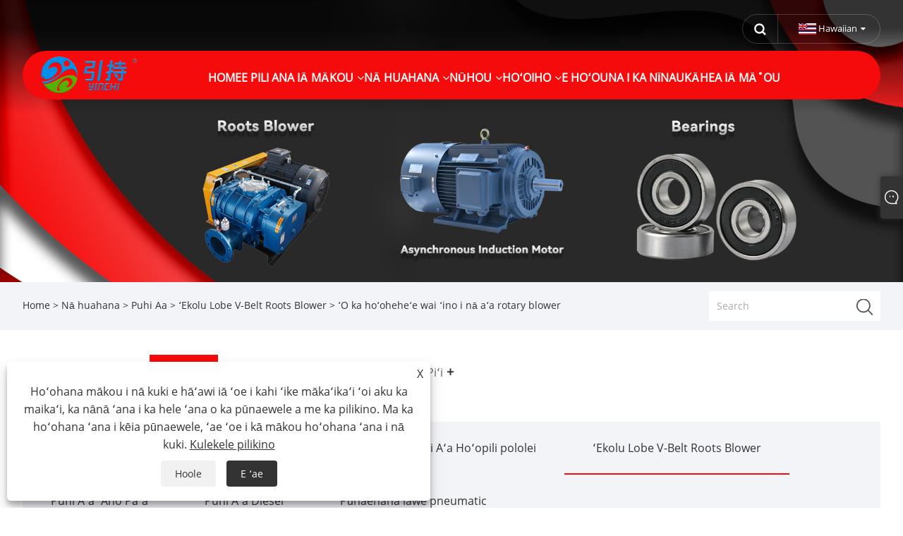

--- FILE ---
content_type: text/html; charset=utf-8
request_url: https://haw.sdycmachine.com/wastewater-aeration-rotary-roots-blower.html
body_size: 12346
content:

<!DOCTYPE html>
<html xmlns="https://www.w3.org/1999/xhtml" lang="haw" >
<head>
    <meta http-equiv="Content-Type" content="text/html; charset=utf-8">
    <meta name="viewport" content="width=device-width, initial-scale=1, minimum-scale=1, maximum-scale=1">
    
<title>Mea kūʻai aku, mea hana - Factory Direct Price - Wholesale - Kina - Yinchi</title>
<meta name="keywords" content="Wastewter aeration roots air blower Mea kūʻai, mea hana - Factory Direct Price - Wholesale - Kina - Yinchi" />
<meta name="description" content="Wastwater aeration roots blower , Kina, Mea Hana, Mea Hoʻolako, Hale Hana, Kumukūʻai, Māmā, Hoʻopilikino" />
<link rel="shortcut icon" href="/upload/7494/20240112091412329774.png" type="image/x-icon" />
<!-- Google tag (gtag.js) -->
<script async src="https://www.googletagmanager.com/gtag/js?id=G-BSN45R13BV"></script>
<script>
  window.dataLayer = window.dataLayer || [];
  function gtag(){dataLayer.push(arguments);}
  gtag('js', new Date());

  gtag('config', 'G-BSN45R13BV');
</script>
<link rel="dns-prefetch" href="https://style.trade-cloud.com.cn" />
<link rel="dns-prefetch" href="https://i.trade-cloud.com.cn" />
    <meta name="robots" content="index,follow">
    <meta name="distribution" content="Global" />
    <meta name="googlebot" content="all" />
    <meta property="og:type" content="product" />
    <meta property="og:site_name" content="ʻO Shandong Yinchi Nā Mea Hana Hoʻomalu Kaiapuni Co., Ltd.">
    <meta property="og:image" content="https://haw.sdycmachine.com/upload/7494/wastewater-aeration-rotary-roots-blower_990854.jpg" />
    <meta property="og:url" content="https://haw.sdycmachine.com/wastewater-aeration-rotary-roots-blower.html" />
    <meta property="og:title" content="ʻO ka hoʻoheheʻe wai ʻino i nā aʻa rotary blower" />
    <meta property="og:description" content="Wastwater aeration roots blower , Kina, Mea Hana, Mea Hoʻolako, Hale Hana, Kumukūʻai, Māmā, Hoʻopilikino" />
    
    <link href="https://haw.sdycmachine.com/wastewater-aeration-rotary-roots-blower.html" rel="canonical" />
    <link rel="alternate" hreflang="en"  href="https://www.sdycmachine.com/wastewater-aeration-rotary-roots-blower.html"/>
<link rel="alternate" hreflang="zh"  href="https://zh-cn.sdycmachine.com/wastewater-aeration-rotary-roots-blower.html"/>
<link rel="alternate" hreflang="eo"  href="https://eo.sdycmachine.com/wastewater-aeration-rotary-roots-blower.html"/>
<link rel="alternate" hreflang="af"  href="https://af.sdycmachine.com/wastewater-aeration-rotary-roots-blower.html"/>
<link rel="alternate" hreflang="ca"  href="https://ca.sdycmachine.com/wastewater-aeration-rotary-roots-blower.html"/>
<link rel="alternate" hreflang="he"  href="https://iw.sdycmachine.com/wastewater-aeration-rotary-roots-blower.html"/>
<link rel="alternate" hreflang="cy"  href="https://cy.sdycmachine.com/wastewater-aeration-rotary-roots-blower.html"/>
<link rel="alternate" hreflang="gl"  href="https://gl.sdycmachine.com/wastewater-aeration-rotary-roots-blower.html"/>
<link rel="alternate" hreflang="lv"  href="https://lv.sdycmachine.com/wastewater-aeration-rotary-roots-blower.html"/>
<link rel="alternate" hreflang="is"  href="https://is.sdycmachine.com/wastewater-aeration-rotary-roots-blower.html"/>
<link rel="alternate" hreflang="yi"  href="https://yi.sdycmachine.com/wastewater-aeration-rotary-roots-blower.html"/>
<link rel="alternate" hreflang="be"  href="https://be.sdycmachine.com/wastewater-aeration-rotary-roots-blower.html"/>
<link rel="alternate" hreflang="hr"  href="https://hr.sdycmachine.com/wastewater-aeration-rotary-roots-blower.html"/>
<link rel="alternate" hreflang="ht"  href="https://ht.sdycmachine.com/wastewater-aeration-rotary-roots-blower.html"/>
<link rel="alternate" hreflang="sq"  href="https://sq.sdycmachine.com/wastewater-aeration-rotary-roots-blower.html"/>
<link rel="alternate" hreflang="mt"  href="https://mt.sdycmachine.com/wastewater-aeration-rotary-roots-blower.html"/>
<link rel="alternate" hreflang="sw"  href="https://sw.sdycmachine.com/wastewater-aeration-rotary-roots-blower.html"/>
<link rel="alternate" hreflang="am"  href="https://am.sdycmachine.com/wastewater-aeration-rotary-roots-blower.html"/>
<link rel="alternate" hreflang="bs"  href="https://bs.sdycmachine.com/wastewater-aeration-rotary-roots-blower.html"/>
<link rel="alternate" hreflang="fy"  href="https://fy.sdycmachine.com/wastewater-aeration-rotary-roots-blower.html"/>
<link rel="alternate" hreflang="km"  href="https://km.sdycmachine.com/wastewater-aeration-rotary-roots-blower.html"/>
<link rel="alternate" hreflang="ka"  href="https://ka.sdycmachine.com/wastewater-aeration-rotary-roots-blower.html"/>
<link rel="alternate" hreflang="gu"  href="https://gu.sdycmachine.com/wastewater-aeration-rotary-roots-blower.html"/>
<link rel="alternate" hreflang="ha"  href="https://ha.sdycmachine.com/wastewater-aeration-rotary-roots-blower.html"/>
<link rel="alternate" hreflang="ky"  href="https://ky.sdycmachine.com/wastewater-aeration-rotary-roots-blower.html"/>
<link rel="alternate" hreflang="kn"  href="https://kn.sdycmachine.com/wastewater-aeration-rotary-roots-blower.html"/>
<link rel="alternate" hreflang="co"  href="https://co.sdycmachine.com/wastewater-aeration-rotary-roots-blower.html"/>
<link rel="alternate" hreflang="ku"  href="https://ku.sdycmachine.com/wastewater-aeration-rotary-roots-blower.html"/>
<link rel="alternate" hreflang="ml"  href="https://ml.sdycmachine.com/wastewater-aeration-rotary-roots-blower.html"/>
<link rel="alternate" hreflang="mi"  href="https://mi.sdycmachine.com/wastewater-aeration-rotary-roots-blower.html"/>
<link rel="alternate" hreflang="mn"  href="https://mn.sdycmachine.com/wastewater-aeration-rotary-roots-blower.html"/>
<link rel="alternate" hreflang="xh"  href="https://xh.sdycmachine.com/wastewater-aeration-rotary-roots-blower.html"/>
<link rel="alternate" hreflang="zu"  href="https://zu.sdycmachine.com/wastewater-aeration-rotary-roots-blower.html"/>
<link rel="alternate" hreflang="pa"  href="https://pa.sdycmachine.com/wastewater-aeration-rotary-roots-blower.html"/>
<link rel="alternate" hreflang="ps"  href="https://ps.sdycmachine.com/wastewater-aeration-rotary-roots-blower.html"/>
<link rel="alternate" hreflang="ny"  href="https://ny.sdycmachine.com/wastewater-aeration-rotary-roots-blower.html"/>
<link rel="alternate" hreflang="sm"  href="https://sm.sdycmachine.com/wastewater-aeration-rotary-roots-blower.html"/>
<link rel="alternate" hreflang="st"  href="https://st.sdycmachine.com/wastewater-aeration-rotary-roots-blower.html"/>
<link rel="alternate" hreflang="si"  href="https://si.sdycmachine.com/wastewater-aeration-rotary-roots-blower.html"/>
<link rel="alternate" hreflang="gd"  href="https://gd.sdycmachine.com/wastewater-aeration-rotary-roots-blower.html"/>
<link rel="alternate" hreflang="so"  href="https://so.sdycmachine.com/wastewater-aeration-rotary-roots-blower.html"/>
<link rel="alternate" hreflang="tg"  href="https://tg.sdycmachine.com/wastewater-aeration-rotary-roots-blower.html"/>
<link rel="alternate" hreflang="uz"  href="https://uz.sdycmachine.com/wastewater-aeration-rotary-roots-blower.html"/>
<link rel="alternate" hreflang="sd"  href="https://sd.sdycmachine.com/wastewater-aeration-rotary-roots-blower.html"/>
<link rel="alternate" hreflang="sn"  href="https://sn.sdycmachine.com/wastewater-aeration-rotary-roots-blower.html"/>
<link rel="alternate" hreflang="hy"  href="https://hy.sdycmachine.com/wastewater-aeration-rotary-roots-blower.html"/>
<link rel="alternate" hreflang="ig"  href="https://ig.sdycmachine.com/wastewater-aeration-rotary-roots-blower.html"/>
<link rel="alternate" hreflang="su"  href="https://su.sdycmachine.com/wastewater-aeration-rotary-roots-blower.html"/>
<link rel="alternate" hreflang="lb"  href="https://lb.sdycmachine.com/wastewater-aeration-rotary-roots-blower.html"/>
<link rel="alternate" hreflang="mg"  href="https://mg.sdycmachine.com/wastewater-aeration-rotary-roots-blower.html"/>
<link rel="alternate" hreflang="yo"  href="https://yo.sdycmachine.com/wastewater-aeration-rotary-roots-blower.html"/>
<link rel="alternate" hreflang="es"  href="https://es.sdycmachine.com/wastewater-aeration-rotary-roots-blower.html"/>
<link rel="alternate" hreflang="pt"  href="https://pt.sdycmachine.com/wastewater-aeration-rotary-roots-blower.html"/>
<link rel="alternate" hreflang="ru"  href="https://ru.sdycmachine.com/wastewater-aeration-rotary-roots-blower.html"/>
<link rel="alternate" hreflang="fr"  href="https://fr.sdycmachine.com/wastewater-aeration-rotary-roots-blower.html"/>
<link rel="alternate" hreflang="ja"  href="https://ja.sdycmachine.com/wastewater-aeration-rotary-roots-blower.html"/>
<link rel="alternate" hreflang="de"  href="https://de.sdycmachine.com/wastewater-aeration-rotary-roots-blower.html"/>
<link rel="alternate" hreflang="vi"  href="https://vi.sdycmachine.com/wastewater-aeration-rotary-roots-blower.html"/>
<link rel="alternate" hreflang="it"  href="https://it.sdycmachine.com/wastewater-aeration-rotary-roots-blower.html"/>
<link rel="alternate" hreflang="nl"  href="https://nl.sdycmachine.com/wastewater-aeration-rotary-roots-blower.html"/>
<link rel="alternate" hreflang="th"  href="https://th.sdycmachine.com/wastewater-aeration-rotary-roots-blower.html"/>
<link rel="alternate" hreflang="pl"  href="https://pl.sdycmachine.com/wastewater-aeration-rotary-roots-blower.html"/>
<link rel="alternate" hreflang="ko"  href="https://ko.sdycmachine.com/wastewater-aeration-rotary-roots-blower.html"/>
<link rel="alternate" hreflang="sv"  href="https://sv.sdycmachine.com/wastewater-aeration-rotary-roots-blower.html"/>
<link rel="alternate" hreflang="hu"  href="https://hu.sdycmachine.com/wastewater-aeration-rotary-roots-blower.html"/>
<link rel="alternate" hreflang="ms"  href="https://ms.sdycmachine.com/wastewater-aeration-rotary-roots-blower.html"/>
<link rel="alternate" hreflang="bn"  href="https://bn.sdycmachine.com/wastewater-aeration-rotary-roots-blower.html"/>
<link rel="alternate" hreflang="da"  href="https://da.sdycmachine.com/wastewater-aeration-rotary-roots-blower.html"/>
<link rel="alternate" hreflang="fi"  href="https://fi.sdycmachine.com/wastewater-aeration-rotary-roots-blower.html"/>
<link rel="alternate" hreflang="hi"  href="https://hi.sdycmachine.com/wastewater-aeration-rotary-roots-blower.html"/>
<link rel="alternate" hreflang="tl"  href="https://tl.sdycmachine.com/wastewater-aeration-rotary-roots-blower.html"/>
<link rel="alternate" hreflang="tr"  href="https://tr.sdycmachine.com/wastewater-aeration-rotary-roots-blower.html"/>
<link rel="alternate" hreflang="ga"  href="https://ga.sdycmachine.com/wastewater-aeration-rotary-roots-blower.html"/>
<link rel="alternate" hreflang="ar"  href="https://ar.sdycmachine.com/wastewater-aeration-rotary-roots-blower.html"/>
<link rel="alternate" hreflang="id"  href="https://id.sdycmachine.com/wastewater-aeration-rotary-roots-blower.html"/>
<link rel="alternate" hreflang="no"  href="https://no.sdycmachine.com/wastewater-aeration-rotary-roots-blower.html"/>
<link rel="alternate" hreflang="ur"  href="https://ur.sdycmachine.com/wastewater-aeration-rotary-roots-blower.html"/>
<link rel="alternate" hreflang="cs"  href="https://cs.sdycmachine.com/wastewater-aeration-rotary-roots-blower.html"/>
<link rel="alternate" hreflang="el"  href="https://el.sdycmachine.com/wastewater-aeration-rotary-roots-blower.html"/>
<link rel="alternate" hreflang="uk"  href="https://uk.sdycmachine.com/wastewater-aeration-rotary-roots-blower.html"/>
<link rel="alternate" hreflang="jv"  href="https://jw.sdycmachine.com/wastewater-aeration-rotary-roots-blower.html"/>
<link rel="alternate" hreflang="fa"  href="https://fa.sdycmachine.com/wastewater-aeration-rotary-roots-blower.html"/>
<link rel="alternate" hreflang="ta"  href="https://ta.sdycmachine.com/wastewater-aeration-rotary-roots-blower.html"/>
<link rel="alternate" hreflang="te"  href="https://te.sdycmachine.com/wastewater-aeration-rotary-roots-blower.html"/>
<link rel="alternate" hreflang="ne"  href="https://ne.sdycmachine.com/wastewater-aeration-rotary-roots-blower.html"/>
<link rel="alternate" hreflang="my"  href="https://my.sdycmachine.com/wastewater-aeration-rotary-roots-blower.html"/>
<link rel="alternate" hreflang="bg"  href="https://bg.sdycmachine.com/wastewater-aeration-rotary-roots-blower.html"/>
<link rel="alternate" hreflang="lo"  href="https://lo.sdycmachine.com/wastewater-aeration-rotary-roots-blower.html"/>
<link rel="alternate" hreflang="la"  href="https://la.sdycmachine.com/wastewater-aeration-rotary-roots-blower.html"/>
<link rel="alternate" hreflang="kk"  href="https://kk.sdycmachine.com/wastewater-aeration-rotary-roots-blower.html"/>
<link rel="alternate" hreflang="eu"  href="https://eu.sdycmachine.com/wastewater-aeration-rotary-roots-blower.html"/>
<link rel="alternate" hreflang="az"  href="https://az.sdycmachine.com/wastewater-aeration-rotary-roots-blower.html"/>
<link rel="alternate" hreflang="sk"  href="https://sk.sdycmachine.com/wastewater-aeration-rotary-roots-blower.html"/>
<link rel="alternate" hreflang="mk"  href="https://mk.sdycmachine.com/wastewater-aeration-rotary-roots-blower.html"/>
<link rel="alternate" hreflang="lt"  href="https://lt.sdycmachine.com/wastewater-aeration-rotary-roots-blower.html"/>
<link rel="alternate" hreflang="et"  href="https://et.sdycmachine.com/wastewater-aeration-rotary-roots-blower.html"/>
<link rel="alternate" hreflang="ro"  href="https://ro.sdycmachine.com/wastewater-aeration-rotary-roots-blower.html"/>
<link rel="alternate" hreflang="sl"  href="https://sl.sdycmachine.com/wastewater-aeration-rotary-roots-blower.html"/>
<link rel="alternate" hreflang="mr"  href="https://mr.sdycmachine.com/wastewater-aeration-rotary-roots-blower.html"/>
<link rel="alternate" hreflang="sr"  href="https://sr.sdycmachine.com/wastewater-aeration-rotary-roots-blower.html"/>
<link rel="alternate" hreflang="x-default" href="https://www.sdycmachine.com/wastewater-aeration-rotary-roots-blower.html"/>

    <script type="application/ld+json">[
  {
    "@context": "https://schema.org/",
    "@type": "BreadcrumbList",
    "ItemListElement": [
      {
        "@type": "ListItem",
        "Name": "Home",
        "Position": 1,
        "Item": "https://haw.sdycmachine.com/"
      },
      {
        "@type": "ListItem",
        "Name": "Nā huahana",
        "Position": 2,
        "Item": "https://haw.sdycmachine.com/products.html"
      },
      {
        "@type": "ListItem",
        "Name": "Puhi Aa",
        "Position": 3,
        "Item": "https://haw.sdycmachine.com/roots-blower"
      },
      {
        "@type": "ListItem",
        "Name": "ʻEkolu Lobe V-Belt Roots Blower",
        "Position": 4,
        "Item": "https://haw.sdycmachine.com/three-lobe-v-belt-roots-blower"
      },
      {
        "@type": "ListItem",
        "Name": "ʻO ka hoʻoheheʻe wai ʻino i nā aʻa rotary blower",
        "Position": 5,
        "Item": "https://haw.sdycmachine.com/wastewater-aeration-rotary-roots-blower.html"
      }
    ]
  },
  {
    "@context": "http://schema.org",
    "@type": "Product",
    "@id": "https://haw.sdycmachine.com/wastewater-aeration-rotary-roots-blower.html",
    "Name": "ʻO ka hoʻoheheʻe wai ʻino i nā aʻa rotary blower",
    "Image": [
      "https://haw.sdycmachine.com/upload/7494/wastewater-aeration-rotary-roots-blower-33732-163455.jpg"
    ],
    "Description": "Wastwater aeration roots blower , Kina, Mea Hana, Mea Hoʻolako, Hale Hana, Kumukūʻai, Māmā, Hoʻopilikino",
    "Offers": {
      "@type": "AggregateOffer",
      "OfferCount": 1,
      "PriceCurrency": "USD",
      "LowPrice": 0.0,
      "HighPrice": 0.0,
      "Price": 0.0
    }
  }
]</script>
    <link type="text/css" rel="stylesheet" href="css/owl.carousel.min.css" />
    <link type="text/css" rel="stylesheet" href="css/owl.theme.default.min.css" />
    
<meta name="viewport" content="width=device-width, initial-scale=1, minimum-scale=1, maximum-scale=1">
<link rel="stylesheet" type="text/css" href="/Template/300/default/css/style.css">
<link rel="stylesheet" type="text/css" href="/Template/300/css/mobile.css">
<link rel="stylesheet" type="text/css" href="/Template/300/default/css/im.css">
<link rel="stylesheet" type="text/css" href="/Template/300/fonts/iconfont.css">
<link rel="stylesheet" type="text/css" href="/Template/300/css/links.css">
<link rel="stylesheet" type="text/css" href="/Template/300/css/language.css">

    <link type="text/css" rel="stylesheet" href="/Template/300/default/css/product.css" />
    <link rel="stylesheet" type="text/css" href="/Template/300/default/css/product_mobile.css">
    <link rel="stylesheet" type="text/css" href="/css/poorder.css">
    <link rel="stylesheet" type="text/css" href="/css/jm.css">
    <link href="/css/Z-main.css?t=V1" rel="stylesheet">
    <link href="/css/Z-style.css?t=V1" rel="stylesheet">
    <link href="/css/Z-theme.css?t=V1" rel="stylesheet">
    <script src="/Template/300/js/jquery.min.js"></script>
    <script type="text/javascript" src="/Template/300/js/Z-common1.js"></script>
    <script type="text/javascript" src="/Template/300/js/Z-owl.carousel.js"></script>
    <script type="text/javascript" src="/Template/300/js/cloud-zoom.1.0.3.js"></script>
    <script type="text/javascript" src="/js/book.js?v=1"></script>
    <link type="text/css" rel="stylesheet" href="/css/inside.css" />
</head>
<body>
    <div class="container">
        
<!-- web_head start -->
<header class="index_web_head web_head">
    <div class="head_top">
        <div class="layout">
            <div class="head_right">
                <b id="btn-search" class="btn--search"></b>
                <div class="change-language ensemble">
                    <div class="change-language-title medium-title">
                        <div class="language-flag language-flag-haw"><a title="Hawaiian" href="javascript:;"><b class="country-flag"></b><span>Hawaiian</span> </a></div>
                    </div>
                    <div class="change-language-cont sub-content"></div>
                </div>
            </div>
            <ul class="prisna-wp-translate-seo" id="prisna-translator-seo">
                <li class="language-flag language-flag-en"><a title="English" href="https://www.sdycmachine.com"><b class="country-flag"></b><span>English</span></a></li><li class="language-flag language-flag-zh-CN"><a title="简体中文" href="//zh-cn.sdycmachine.com"><b class="country-flag"></b><span>简体中文</span></a></li><li class="language-flag language-flag-eo"><a title="Esperanto" href="//eo.sdycmachine.com"><b class="country-flag"></b><span>Esperanto</span></a></li><li class="language-flag language-flag-af"><a title="Afrikaans" href="//af.sdycmachine.com"><b class="country-flag"></b><span>Afrikaans</span></a></li><li class="language-flag language-flag-ca"><a title="Català" href="//ca.sdycmachine.com"><b class="country-flag"></b><span>Català</span></a></li><li class="language-flag language-flag-iw"><a title="שפה עברית" href="//iw.sdycmachine.com"><b class="country-flag"></b><span>שפה עברית</span></a></li><li class="language-flag language-flag-cy"><a title="Cymraeg" href="//cy.sdycmachine.com"><b class="country-flag"></b><span>Cymraeg</span></a></li><li class="language-flag language-flag-gl"><a title="Galego" href="//gl.sdycmachine.com"><b class="country-flag"></b><span>Galego</span></a></li><li class="language-flag language-flag-zh-TW"><a title="繁体中文" href="//zh-tw.sdycmachine.com"><b class="country-flag"></b><span>繁体中文</span></a></li><li class="language-flag language-flag-lv"><a title="Latviešu" href="//lv.sdycmachine.com"><b class="country-flag"></b><span>Latviešu</span></a></li><li class="language-flag language-flag-is"><a title="icelandic" href="//is.sdycmachine.com"><b class="country-flag"></b><span>icelandic</span></a></li><li class="language-flag language-flag-yi"><a title="ייִדיש" href="//yi.sdycmachine.com"><b class="country-flag"></b><span>ייִדיש</span></a></li><li class="language-flag language-flag-be"><a title="беларускі" href="//be.sdycmachine.com"><b class="country-flag"></b><span>беларускі</span></a></li><li class="language-flag language-flag-hr"><a title="Hrvatski" href="//hr.sdycmachine.com"><b class="country-flag"></b><span>Hrvatski</span></a></li><li class="language-flag language-flag-ht"><a title="Kreyòl ayisyen" href="//ht.sdycmachine.com"><b class="country-flag"></b><span>Kreyòl ayisyen</span></a></li><li class="language-flag language-flag-sq"><a title="Shqiptar" href="//sq.sdycmachine.com"><b class="country-flag"></b><span>Shqiptar</span></a></li><li class="language-flag language-flag-mt"><a title="Malti" href="//mt.sdycmachine.com"><b class="country-flag"></b><span>Malti</span></a></li><li class="language-flag language-flag-sw"><a title="lugha ya Kiswahili" href="//sw.sdycmachine.com"><b class="country-flag"></b><span>lugha ya Kiswahili</span></a></li><li class="language-flag language-flag-am"><a title="አማርኛ" href="//am.sdycmachine.com"><b class="country-flag"></b><span>አማርኛ</span></a></li><li class="language-flag language-flag-bs"><a title="Bosanski" href="//bs.sdycmachine.com"><b class="country-flag"></b><span>Bosanski</span></a></li><li class="language-flag language-flag-fy"><a title="Frysk" href="//fy.sdycmachine.com"><b class="country-flag"></b><span>Frysk</span></a></li><li class="language-flag language-flag-km"><a title="ភាសាខ្មែរ" href="//km.sdycmachine.com"><b class="country-flag"></b><span>ភាសាខ្មែរ</span></a></li><li class="language-flag language-flag-ka"><a title="ქართული" href="//ka.sdycmachine.com"><b class="country-flag"></b><span>ქართული</span></a></li><li class="language-flag language-flag-gu"><a title="ગુજરાતી" href="//gu.sdycmachine.com"><b class="country-flag"></b><span>ગુજરાતી</span></a></li><li class="language-flag language-flag-ha"><a title="Hausa" href="//ha.sdycmachine.com"><b class="country-flag"></b><span>Hausa</span></a></li><li class="language-flag language-flag-ky"><a title="Кыргыз тили" href="//ky.sdycmachine.com"><b class="country-flag"></b><span>Кыргыз тили</span></a></li><li class="language-flag language-flag-kn"><a title="ಕನ್ನಡ" href="//kn.sdycmachine.com"><b class="country-flag"></b><span>ಕನ್ನಡ</span></a></li><li class="language-flag language-flag-co"><a title="Corsa" href="//co.sdycmachine.com"><b class="country-flag"></b><span>Corsa</span></a></li><li class="language-flag language-flag-ku"><a title="Kurdî" href="//ku.sdycmachine.com"><b class="country-flag"></b><span>Kurdî</span></a></li><li class="language-flag language-flag-ml"><a title="മലയാളം" href="//ml.sdycmachine.com"><b class="country-flag"></b><span>മലയാളം</span></a></li><li class="language-flag language-flag-mi"><a title="Maori" href="//mi.sdycmachine.com"><b class="country-flag"></b><span>Maori</span></a></li><li class="language-flag language-flag-mn"><a title="Монгол хэл" href="//mn.sdycmachine.com"><b class="country-flag"></b><span>Монгол хэл</span></a></li><li class="language-flag language-flag-hmn"><a title="Hmong" href="//hmn.sdycmachine.com"><b class="country-flag"></b><span>Hmong</span></a></li><li class="language-flag language-flag-xh"><a title="IsiXhosa" href="//xh.sdycmachine.com"><b class="country-flag"></b><span>IsiXhosa</span></a></li><li class="language-flag language-flag-zu"><a title="Zulu" href="//zu.sdycmachine.com"><b class="country-flag"></b><span>Zulu</span></a></li><li class="language-flag language-flag-pa"><a title="Punjabi" href="//pa.sdycmachine.com"><b class="country-flag"></b><span>Punjabi</span></a></li><li class="language-flag language-flag-ps"><a title="پښتو" href="//ps.sdycmachine.com"><b class="country-flag"></b><span>پښتو</span></a></li><li class="language-flag language-flag-ny"><a title="Chichewa" href="//ny.sdycmachine.com"><b class="country-flag"></b><span>Chichewa</span></a></li><li class="language-flag language-flag-sm"><a title="Samoa" href="//sm.sdycmachine.com"><b class="country-flag"></b><span>Samoa</span></a></li><li class="language-flag language-flag-st"><a title="Sesotho" href="//st.sdycmachine.com"><b class="country-flag"></b><span>Sesotho</span></a></li><li class="language-flag language-flag-si"><a title="සිංහල" href="//si.sdycmachine.com"><b class="country-flag"></b><span>සිංහල</span></a></li><li class="language-flag language-flag-gd"><a title="Gàidhlig" href="//gd.sdycmachine.com"><b class="country-flag"></b><span>Gàidhlig</span></a></li><li class="language-flag language-flag-ceb"><a title="Cebuano" href="//ceb.sdycmachine.com"><b class="country-flag"></b><span>Cebuano</span></a></li><li class="language-flag language-flag-so"><a title="Somali" href="//so.sdycmachine.com"><b class="country-flag"></b><span>Somali</span></a></li><li class="language-flag language-flag-tg"><a title="Тоҷикӣ" href="//tg.sdycmachine.com"><b class="country-flag"></b><span>Тоҷикӣ</span></a></li><li class="language-flag language-flag-uz"><a title="O'zbek" href="//uz.sdycmachine.com"><b class="country-flag"></b><span>O'zbek</span></a></li><li class="language-flag language-flag-haw"><a title="Hawaiian" href="//haw.sdycmachine.com"><b class="country-flag"></b><span>Hawaiian</span></a></li><li class="language-flag language-flag-sd"><a title="سنڌي" href="//sd.sdycmachine.com"><b class="country-flag"></b><span>سنڌي</span></a></li><li class="language-flag language-flag-sn"><a title="Shinra" href="//sn.sdycmachine.com"><b class="country-flag"></b><span>Shinra</span></a></li><li class="language-flag language-flag-hy"><a title="Հայերեն" href="//hy.sdycmachine.com"><b class="country-flag"></b><span>Հայերեն</span></a></li><li class="language-flag language-flag-ig"><a title="Igbo" href="//ig.sdycmachine.com"><b class="country-flag"></b><span>Igbo</span></a></li><li class="language-flag language-flag-su"><a title="Sundanese" href="//su.sdycmachine.com"><b class="country-flag"></b><span>Sundanese</span></a></li><li class="language-flag language-flag-lb"><a title="Lëtzebuergesch" href="//lb.sdycmachine.com"><b class="country-flag"></b><span>Lëtzebuergesch</span></a></li><li class="language-flag language-flag-mg"><a title="Malagasy" href="//mg.sdycmachine.com"><b class="country-flag"></b><span>Malagasy</span></a></li><li class="language-flag language-flag-yo"><a title="Yoruba" href="//yo.sdycmachine.com"><b class="country-flag"></b><span>Yoruba</span></a></li><li class="language-flag language-flag-es"><a title="Español" href="//es.sdycmachine.com"><b class="country-flag"></b><span>Español</span></a></li><li class="language-flag language-flag-pt"><a title="Português" href="//pt.sdycmachine.com"><b class="country-flag"></b><span>Português</span></a></li><li class="language-flag language-flag-ru"><a title="русский" href="//ru.sdycmachine.com"><b class="country-flag"></b><span>русский</span></a></li><li class="language-flag language-flag-fr"><a title="Français" href="//fr.sdycmachine.com"><b class="country-flag"></b><span>Français</span></a></li><li class="language-flag language-flag-ja"><a title="日本語" href="//ja.sdycmachine.com"><b class="country-flag"></b><span>日本語</span></a></li><li class="language-flag language-flag-de"><a title="Deutsch" href="//de.sdycmachine.com"><b class="country-flag"></b><span>Deutsch</span></a></li><li class="language-flag language-flag-vi"><a title="tiếng Việt" href="//vi.sdycmachine.com"><b class="country-flag"></b><span>tiếng Việt</span></a></li><li class="language-flag language-flag-it"><a title="Italiano" href="//it.sdycmachine.com"><b class="country-flag"></b><span>Italiano</span></a></li><li class="language-flag language-flag-nl"><a title="Nederlands" href="//nl.sdycmachine.com"><b class="country-flag"></b><span>Nederlands</span></a></li><li class="language-flag language-flag-th"><a title="ภาษาไทย" href="//th.sdycmachine.com"><b class="country-flag"></b><span>ภาษาไทย</span></a></li><li class="language-flag language-flag-pl"><a title="Polski" href="//pl.sdycmachine.com"><b class="country-flag"></b><span>Polski</span></a></li><li class="language-flag language-flag-ko"><a title="한국어" href="//ko.sdycmachine.com"><b class="country-flag"></b><span>한국어</span></a></li><li class="language-flag language-flag-sv"><a title="Svenska" href="//sv.sdycmachine.com"><b class="country-flag"></b><span>Svenska</span></a></li><li class="language-flag language-flag-hu"><a title="magyar" href="//hu.sdycmachine.com"><b class="country-flag"></b><span>magyar</span></a></li><li class="language-flag language-flag-ms"><a title="Malay" href="//ms.sdycmachine.com"><b class="country-flag"></b><span>Malay</span></a></li><li class="language-flag language-flag-bn"><a title="বাংলা ভাষার" href="//bn.sdycmachine.com"><b class="country-flag"></b><span>বাংলা ভাষার</span></a></li><li class="language-flag language-flag-da"><a title="Dansk" href="//da.sdycmachine.com"><b class="country-flag"></b><span>Dansk</span></a></li><li class="language-flag language-flag-fi"><a title="Suomi" href="//fi.sdycmachine.com"><b class="country-flag"></b><span>Suomi</span></a></li><li class="language-flag language-flag-hi"><a title="हिन्दी" href="//hi.sdycmachine.com"><b class="country-flag"></b><span>हिन्दी</span></a></li><li class="language-flag language-flag-tl"><a title="Pilipino" href="//tl.sdycmachine.com"><b class="country-flag"></b><span>Pilipino</span></a></li><li class="language-flag language-flag-tr"><a title="Türkçe" href="//tr.sdycmachine.com"><b class="country-flag"></b><span>Türkçe</span></a></li><li class="language-flag language-flag-ga"><a title="Gaeilge" href="//ga.sdycmachine.com"><b class="country-flag"></b><span>Gaeilge</span></a></li><li class="language-flag language-flag-ar"><a title="العربية" href="//ar.sdycmachine.com"><b class="country-flag"></b><span>العربية</span></a></li><li class="language-flag language-flag-id"><a title="Indonesia" href="//id.sdycmachine.com"><b class="country-flag"></b><span>Indonesia</span></a></li><li class="language-flag language-flag-no"><a title="Norsk‎" href="//no.sdycmachine.com"><b class="country-flag"></b><span>Norsk‎</span></a></li><li class="language-flag language-flag-ur"><a title="تمل" href="//ur.sdycmachine.com"><b class="country-flag"></b><span>تمل</span></a></li><li class="language-flag language-flag-cs"><a title="český" href="//cs.sdycmachine.com"><b class="country-flag"></b><span>český</span></a></li><li class="language-flag language-flag-el"><a title="ελληνικά" href="//el.sdycmachine.com"><b class="country-flag"></b><span>ελληνικά</span></a></li><li class="language-flag language-flag-uk"><a title="український" href="//uk.sdycmachine.com"><b class="country-flag"></b><span>український</span></a></li><li class="language-flag language-flag-jw"><a title="Javanese" href="//jw.sdycmachine.com"><b class="country-flag"></b><span>Javanese</span></a></li><li class="language-flag language-flag-fa"><a title="فارسی" href="//fa.sdycmachine.com"><b class="country-flag"></b><span>فارسی</span></a></li><li class="language-flag language-flag-ta"><a title="தமிழ்" href="//ta.sdycmachine.com"><b class="country-flag"></b><span>தமிழ்</span></a></li><li class="language-flag language-flag-te"><a title="తెలుగు" href="//te.sdycmachine.com"><b class="country-flag"></b><span>తెలుగు</span></a></li><li class="language-flag language-flag-ne"><a title="नेपाली" href="//ne.sdycmachine.com"><b class="country-flag"></b><span>नेपाली</span></a></li><li class="language-flag language-flag-my"><a title="Burmese" href="//my.sdycmachine.com"><b class="country-flag"></b><span>Burmese</span></a></li><li class="language-flag language-flag-bg"><a title="български" href="//bg.sdycmachine.com"><b class="country-flag"></b><span>български</span></a></li><li class="language-flag language-flag-lo"><a title="ລາວ" href="//lo.sdycmachine.com"><b class="country-flag"></b><span>ລາວ</span></a></li><li class="language-flag language-flag-la"><a title="Latine" href="//la.sdycmachine.com"><b class="country-flag"></b><span>Latine</span></a></li><li class="language-flag language-flag-kk"><a title="Қазақша" href="//kk.sdycmachine.com"><b class="country-flag"></b><span>Қазақша</span></a></li><li class="language-flag language-flag-eu"><a title="Euskal" href="//eu.sdycmachine.com"><b class="country-flag"></b><span>Euskal</span></a></li><li class="language-flag language-flag-az"><a title="Azərbaycan" href="//az.sdycmachine.com"><b class="country-flag"></b><span>Azərbaycan</span></a></li><li class="language-flag language-flag-sk"><a title="Slovenský jazyk" href="//sk.sdycmachine.com"><b class="country-flag"></b><span>Slovenský jazyk</span></a></li><li class="language-flag language-flag-mk"><a title="Македонски" href="//mk.sdycmachine.com"><b class="country-flag"></b><span>Македонски</span></a></li><li class="language-flag language-flag-lt"><a title="Lietuvos" href="//lt.sdycmachine.com"><b class="country-flag"></b><span>Lietuvos</span></a></li><li class="language-flag language-flag-et"><a title="Eesti Keel" href="//et.sdycmachine.com"><b class="country-flag"></b><span>Eesti Keel</span></a></li><li class="language-flag language-flag-ro"><a title="Română" href="//ro.sdycmachine.com"><b class="country-flag"></b><span>Română</span></a></li><li class="language-flag language-flag-sl"><a title="Slovenski" href="//sl.sdycmachine.com"><b class="country-flag"></b><span>Slovenski</span></a></li><li class="language-flag language-flag-mr"><a title="मराठी" href="//mr.sdycmachine.com"><b class="country-flag"></b><span>मराठी</span></a></li><li class="language-flag language-flag-sr"><a title="Srpski језик" href="//sr.sdycmachine.com"><b class="country-flag"></b><span>Srpski језик</span></a></li>
            </ul>
        </div>
    </div>

    <nav class="nav_wrap">
        <div class="layout">
            <div class="logo">
                <a href="/"><img src="/upload/7494/20240115100455393886.png" alt="ʻO Shandong Yinchi Nā Mea Hana Hoʻomalu Kaiapuni Co., Ltd."></a>
            </div>
            <ul class="head_nav">
                <li><a href="/" title="Home"><em>Home</em></a></li><li><a href="/about.html" title="E pili ana iā mākou"><em>E pili ana iā mākou</em></a><ul><li><a title="Ko makou Moolelo" href="/about.html"><em>Ko makou Moolelo</em></a></li><li><a title="Ko makou Hale Hana" href="/about-375932.html"><em>Ko makou Hale Hana</em></a></li><li><a title="Hoʻohana Huahana" href="/about-375936.html"><em>Hoʻohana Huahana</em></a></li><li><a title="ʻO kā mākou palapala hōʻoia" href="/about-375930.html"><em>ʻO kā mākou palapala hōʻoia</em></a></li><li><a title="Manaʻo manaʻo o nā mea kūʻai aku" href="/about-375934.html"><em>Manaʻo manaʻo o nā mea kūʻai aku</em></a></li></ul></li><li><a href="/products.html" title="Nā huahana"><em>Nā huahana</em></a><ul><li><a title="Puhi Aa" href="/roots-blower"><em>Puhi Aa</em></a><ul><li><a title="Puhi Pumi Pumi Pono" href="/positive-pressure-roots-blower"><em>Puhi Pumi Pumi Pono</em></a></li><li><a title="Pum Momo Puma Aa" href="/roots-vacuum-pump"><em>Pum Momo Puma Aa</em></a></li><li><a title="Nā Puhi Aʻa Hoʻopili pololei" href="/direct-coupling-roots-blowers"><em>Nā Puhi Aʻa Hoʻopili pololei</em></a></li><li><a title="ʻEkolu Lobe V-Belt Roots Blower" href="/three-lobe-v-belt-roots-blower"><em>ʻEkolu Lobe V-Belt Roots Blower</em></a></li><li><a title="Puhi Aʻa ʻAno Paʻa" href="/dense-type-roots-blower"><em>Puhi Aʻa ʻAno Paʻa</em></a></li><li><a title="Puhi Aʻa Diesel" href="/diesel-roots-blower"><em>Puhi Aʻa Diesel</em></a></li><li><a title="Pūnaehana lawe pneumatic" href="/pneumatic-conveying-system"><em>Pūnaehana lawe pneumatic</em></a></li></ul></li><li><a title="Asynchronous Induction Motor" href="/asynchronous-induction-motor"><em>Asynchronous Induction Motor</em></a><ul><li><a title="AC Asynchronous Motor" href="/ac-asynchronous-motor"><em>AC Asynchronous Motor</em></a></li><li><a title="Kiekie Voltage Induction Motor" href="/high-voltage-induction-motor"><em>Kiekie Voltage Induction Motor</em></a></li><li><a title="Mokini Uila Pahū" href="/explosion-proof-electrical-motor"><em>Mokini Uila Pahū</em></a></li><li><a title="ʻO ke kaʻa uila alapine ʻokoʻa" href="/variable-frequency-electric-motor"><em>ʻO ke kaʻa uila alapine ʻokoʻa</em></a></li></ul></li><li><a title="Piʻi" href="/bearings"><em>Piʻi</em></a><ul><li><a title="Huina Roller Tapered" href="/tapered-roller-bearings"><em>Huina Roller Tapered</em></a></li><li><a title="Nā Kūleʻa Hoʻokuʻu Paʻa" href="/clutch-release-bearings"><em>Nā Kūleʻa Hoʻokuʻu Paʻa</em></a></li><li><a title="Huina Po'o Po'o" href="/cylindrical-roller-bearings"><em>Huina Po'o Po'o</em></a></li><li><a title="Hohonu Poepoe Poepoe" href="/deep-groove-ball-bearings"><em>Hohonu Poepoe Poepoe</em></a></li></ul></li></ul></li><li><a href="/news.html" title="Nūhou"><em>Nūhou</em></a><ul><li><a title="Nuhou Hui" href="/news-193.html"><em>Nuhou Hui</em></a></li><li><a title="Nūhou ʻOihana" href="/news-194.html"><em>Nūhou ʻOihana</em></a></li></ul></li><li><a href="/download.html" title="Hoʻoiho"><em>Hoʻoiho</em></a><ul><li><a title="Catalog of roots blower" href="/download-846.html"><em>Catalog of roots blower</em></a></li><li><a title="Palapala o AC Motor" href="/download-847.html"><em>Palapala o AC Motor</em></a></li></ul></li><li><a href="/message.html" title="E hoʻouna i ka nīnau"><em>E hoʻouna i ka nīnau</em></a></li><li><a href="/contact.html" title="Kāhea iā mā˚ou"><em>Kāhea iā mā˚ou</em></a></li>
            </ul>
        </div>
    </nav>
</header>
<!--// web_head end -->

        <div class="banner page-banner" id="body">
            <div class="page-bannertxt">
                
            </div>
            <img src="/upload/7494/20240130113107847798.jpg" />
        </div>
        <div class="location">
            <div class="layout">
                <div class="position"><span><a class="home" href="/"> <i class="icon-home">Home</i></a></span> <span>></span> <a href="/products.html">Nā huahana</a>  > <a href="/roots-blower">Puhi Aa</a> > <a href="/three-lobe-v-belt-roots-blower">ʻEkolu Lobe V-Belt Roots Blower</a> > ʻO ka hoʻoheheʻe wai ʻino i nā aʻa rotary blower </div>
                <form class="left-search" action="/products.html" method="get">
                    <input class="search-t" name="search" placeholder="Search" />
                    <input class="search-b" type="submit" value="" />
                </form>
            </div>
        </div>
        
<div class="pro-nav">
    <div class="pro-cat">
        <div class="layout">
            <div class="container-pro-navbar">
                <ul>
                    <li><a href="/products.html"><p>Nā Huahana a pau</p></a><b style="display:none;"></b></li><li class="navbar-active"><a href="/roots-blower"><p class="navbar-active">Puhi Aa</p></a><b></b></li><li><a href="/asynchronous-induction-motor"><p>Asynchronous Induction Motor</p></a><b></b></li><li><a href="/bearings"><p>Piʻi</p></a><b></b></li>
                </ul>
            </div>
        </div>
    </div>
    <div class="pro-cat-two">
        <div class="layout">
            <div class="product-submenu">
                <ul></ul><ul class="on"><li><a href="/positive-pressure-roots-blower">Puhi Pumi Pumi Pono</a></li><li><a href="/roots-vacuum-pump">Pum Momo Puma Aa</a></li><li><a href="/direct-coupling-roots-blowers">Nā Puhi Aʻa Hoʻopili pololei</a></li><li class="cur"><a href="/three-lobe-v-belt-roots-blower">ʻEkolu Lobe V-Belt Roots Blower</a></li><li><a href="/dense-type-roots-blower">Puhi Aʻa ʻAno Paʻa</a></li><li><a href="/diesel-roots-blower">Puhi Aʻa Diesel</a></li><li><a href="/pneumatic-conveying-system">Pūnaehana lawe pneumatic</a></li></ul><ul><li><a href="/ac-asynchronous-motor">AC Asynchronous Motor</a></li><li><a href="/high-voltage-induction-motor">Kiekie Voltage Induction Motor</a></li><li><a href="/explosion-proof-electrical-motor">Mokini Uila Pahū</a></li><li><a href="/variable-frequency-electric-motor">ʻO ke kaʻa uila alapine ʻokoʻa</a></li></ul><ul><li><a href="/tapered-roller-bearings">Huina Roller Tapered</a></li><li><a href="/clutch-release-bearings">Nā Kūleʻa Hoʻokuʻu Paʻa</a></li><li><a href="/cylindrical-roller-bearings">Huina Po'o Po'o</a></li><li><a href="/deep-groove-ball-bearings">Hohonu Poepoe Poepoe</a></li></ul>
            </div>
        </div>
    </div>
</div>
<script language="javascript">
    $(".container-pro-navbar ul li b").click(function () {
        var nowid = $(".container-pro-navbar ul li b").index(this);
        $(".container-pro-navbar ul li").removeClass("navbar-active");
        $(".container-pro-navbar ul li:eq(" + nowid + ")").addClass("navbar-active");
        $(".pro-cat-two .layout .product-submenu ul").removeClass("on");
        $(".pro-cat-two .layout .product-submenu ul:eq(" + nowid + ")").addClass("on");
    })
</script>

        <div class="block nproductshow">
            <div class="layout">
                <div class="layout-mobile">
                    <div class="product-right">
                        <div class="shown_products_a">
                            <div class="shown_products_a_left" style="border: none;">
                                <section>



                                    <section class="product-intro" style="">
                                        <div class="product-view">
                                            <div class="product-image">
                                                <a class="cloud-zoom" id="zoom1" data-zoom="adjustX:0, adjustY:0" href="/upload/7494/wastewater-aeration-rotary-roots-blower-33732-163455.jpg" title="ʻO ka hoʻoheheʻe wai ʻino i nā aʻa rotary blower" ><img src="/upload/7494/wastewater-aeration-rotary-roots-blower-33732-163455.jpg" itemprop="image" title="ʻO ka hoʻoheheʻe wai ʻino i nā aʻa rotary blower" alt="ʻO ka hoʻoheheʻe wai ʻino i nā aʻa rotary blower" style="width: 100%" /></a>
                                            </div>
                                            <div class="image-additional">
                                                <ul>
                                                    <li  class="swiper-slide image-item current"><a class="cloud-zoom-gallery item" href="/upload/7494/wastewater-aeration-rotary-roots-blower-33732-163455.jpg"  title="ʻO ka hoʻoheheʻe wai ʻino i nā aʻa rotary blower" data-zoom="useZoom:zoom1, smallImage:/upload/7494/wastewater-aeration-rotary-roots-blower-33732-163455.jpg"><img src="/upload/7494/wastewater-aeration-rotary-roots-blower-33732-163455.jpg" alt="ʻO ka hoʻoheheʻe wai ʻino i nā aʻa rotary blower" /><img src="/upload/7494/wastewater-aeration-rotary-roots-blower-33732-163455.jpg" alt="ʻO ka hoʻoheheʻe wai ʻino i nā aʻa rotary blower" class="popup"  title="ʻO ka hoʻoheheʻe wai ʻino i nā aʻa rotary blower" /></a></li>
                                                </ul>

                                            </div>

                                        </div>
                                        <script>nico_cloud_zoom();</script>
                                    </section>


                                    
                                </section>
                            </div>
                            <div class="shown_products_a_right">
                                <div class="shown_products_a_right-t">
                                    <h1>ʻO ka hoʻoheheʻe wai ʻino i nā aʻa rotary blower</h1>
                                    
                                    
                                    <div class="p-short">ʻO ka Wastewater aeration rotary roots blower ka mea nui e hāʻawi i ka oxygen e pono ai e hoʻoikaika i ka hana o nā microorganism aquatic a me ka decomposition o nā mea organik. a pēlā aku. Loaʻa iā mākou nā mea waiwai i ka waihona e hōʻoia i ka hāʻawi manawa kūpono a me ka hana nui.</div><h4><a href="#send">E hoʻouna i ka nīnau</a>&nbsp;&nbsp;&nbsp;&nbsp;<a href="/upload/7494/wastewater-aeration-rotary-roots-blower_495928.pdf" target="_blank">Hoʻoiho i ka PDF </a></h4>
                                    
                                </div>
                                <div class="Ylink">
                                    <ul>
                                        
                                    </ul>
                                </div>
                                <div style="height: 20px; overflow: hidden; float: left; width: 100%;"></div>
                                <div class="a2a_kit a2a_kit_size_32 a2a_default_style">
                                    <a class="a2a_dd" href="https://www.addtoany.com/share"></a>
                                    <a class="a2a_button_facebook"></a>
                                    <a class="a2a_button_twitter"></a>
                                    <a class="a2a_button_pinterest"></a>
                                    <a class="a2a_button_linkedin"></a>
                                </div>
                                <script async src="https://static.addtoany.com/menu/page.js"></script>
                            </div>
                        </div>
                        <div class="shown_products_b">
                            <div class="shown_products_b_a">
                                <div class="op">
                                    <div class="descr">Hōʻike huahana</div>
                                </div>
                                <div class="opt">
                                    <div id="Descrip">
                                        <p>ʻO ka Wastewater aeration rotary roots blower ka mea nui e hāʻawi i ka oxygen pono e hāpai i ka hana o nā microorganism aquatic a me ka decomposition o nā mea ola. ʻO kāna kumu hana penei:</p>
<p>1. E hoʻokomo mua ʻia ka wai ʻino hou i loko o ka pahu ea, kahi e hōʻiliʻili ʻia ai ka lepo no ka mālama ʻana.</p>
<p>2. Hoʻokomo ʻia ka oxygen i loko o ka pahu hoʻoheheʻe aʻa, e hoʻopili pinepine ʻia kēia kaʻina hana me ka hoʻololi ʻana i ka mīkini a me ka hoʻololi ʻana i ka ea, a me ka inhalation o ka ea, ka hoʻoemi a me ka hoʻokuʻu ʻana.</p>
<p>3.  Hoʻohana ka poʻe pā puhi aʻa i ka hana intermesh ma waena o kona mau rotors e hoʻoneʻe i ka ea mai kekahi wahi a i kekahi, e hana i nā loli mau a me ka ea.</p>
<p>4. ʻO ka lawa o ka oxygen e kōkua i ka hana ʻana i kahi kaiāulu microbial kiʻekiʻe, hiki ke hoʻoheheʻe maikaʻi i nā mea ola i loko o ka wai. Hāʻawi ʻo Roots blower i ka hoʻoulu ʻana e kōkua pono i ka hoʻoulu ʻana i ka wai ʻino, a e hōʻoia i ka hāʻawi like ʻana o ka oxygen.</p>
<p style="text-align:center;">
	<br />
</p>
<p style="text-align:center;">
	<img src="https://i.trade-cloud.com.cn/upload/7494/image/20240409/-----1-_870315.jpg" alt="" /> 
</p>
<h2 style="text-align:center;">Parameter of wastewater aeration roots air blower </h2>
<p style="text-align:center;">
	<img src="https://i.trade-cloud.com.cn/upload/7494/image/20240409/-----202212171556331_108141.png" alt="" /> 
</p>
<h2 style="text-align:center;">Hoʻolauna Hui</h2>
<p>ʻO mākou ʻo Shandong Yinchi Environmental Protection Equipment Co., Ltd. ʻoi aku ka nui ma mua o ka mea hana puhi, akā he mea hoʻolako kumu hoʻonā aʻa ʻike a akamai. Ua lawelawe ka YCSR series three-lobes  roots blowers   ma nā ʻoihana like ʻole ka mālama ʻana i ka wai ʻino, nā mahiʻai iʻa, loko ʻōpae, kemika, ka mana uila, ke kila, ka sima, ka mālama ʻana i ke kaiapuni, a me nā mea ʻē aʻe a puni ka honua. Hāʻawi mākou i nā ʻōlelo hoʻonā i nā huahana, kākoʻo ʻenehana, hoʻolālā papahana, a me ka hana holoʻokoʻa. A ua hoʻokumu i kahi inoa maikaʻi ma ke kahua o ka lawe pneumatic.</p>
<p>E hōʻano hou ʻia a hoʻoponopono ʻia kāu mau pilikia o ka hānai ʻana, a e hoʻomaikaʻi mau ana kā mākou ʻano. ʻO ka ʻoluʻolu o ka mea kūʻai aku ko mākou kumu nui e neʻe i mua.   He loea mākou ma ke kahua o ka aquaculture aeration roots blower a me nā mea pili.  </p>
<p style="text-align:center;">
	<img src="https://i.trade-cloud.com.cn/upload/7494/image/20240409/----_774269.jpg" alt="" /> 
</p>
<p style="text-align:center;">
	<img src="https://i.trade-cloud.com.cn/upload/7494/image/20240409/-----20240401111711_746560.png" alt="" /> 
</p>
<p style="text-align:center;">
	<img src="https://i.trade-cloud.com.cn/upload/7494/image/20240409/-----20240401112755_977221.png" alt="" /> 
</p>
<p>
	<br />
</p>
<p>
	<br />
</p>
<p>
	<br />
</p>
<p>
	<br />
</p>
<p>
	<br />
</p><div class="productsTags"> Hōʻailona Wela: Wastewter aeration roots air blower Mea kūʻai, mea hana - Factory Direct Price - Wholesale - Kina - Yinchi</div>
                                    </div>
                                </div>
                            </div>
                            <div class="shown_products_b_a" style="">
                                <div class="op">
                                    <div class="descr">Huahana Huahana</div>
                                </div>
                                <div class="opt" id="proabout">
                                    <h3><a href="/products/wastewater-roots-blower.html" title="Puhi aʻa wai ʻino">Puhi aʻa wai ʻino</a></h3><h3><a href="/products/wastwater-aeration-roots-blower.html" title="Puhi aʻa wai ʻino">Puhi aʻa wai ʻino</a></h3><h3><a href="/products/wastewater-aeration-blower.html" title="Mea hoʻoheheʻe wai ʻino">Mea hoʻoheheʻe wai ʻino</a></h3><h3><a href="/products/wastewater-aeraation-air-blower.html" title="ʻO ka hoʻoheheʻe ʻana i ka ea wai ʻōpala">ʻO ka hoʻoheheʻe ʻana i ka ea wai ʻōpala</a></h3><h3><a href="/products/roots-blower-used-in-wastewater-treatment.html" title="Hoʻohana ʻia ʻo Roots blower i ka mālama ʻana i ka wai ʻino">Hoʻohana ʻia ʻo Roots blower i ka mālama ʻana i ka wai ʻino</a></h3><h3><a href="/products/aeration-blower-for-wastewater.html" title="ʻO ka puhi ʻana no ka wai ʻino">ʻO ka puhi ʻana no ka wai ʻino</a></h3><h3><a href="/products/wasterwater-trearment-roots-blower.html" title="mea puhi aʻa wai hoʻoheheʻe wai">mea puhi aʻa wai hoʻoheheʻe wai</a></h3>
                                </div>
                            </div>
                            <div class="shown_products_b_a">
                                <div class="op" style="">
                                    <div class="descr">Māhele Pili</div>
                                </div>
                                <div class="opt" style="">
                                    <h3><a href="/positive-pressure-roots-blower" title="Puhi Pumi Pumi Pono">Puhi Pumi Pumi Pono</a></h3><h3><a href="/roots-vacuum-pump" title="Pum Momo Puma Aa">Pum Momo Puma Aa</a></h3><h3><a href="/direct-coupling-roots-blowers" title="Nā Puhi Aʻa Hoʻopili pololei">Nā Puhi Aʻa Hoʻopili pololei</a></h3><h3><a href="/three-lobe-v-belt-roots-blower" title="ʻEkolu Lobe V-Belt Roots Blower">ʻEkolu Lobe V-Belt Roots Blower</a></h3><h3><a href="/dense-type-roots-blower" title="Puhi Aʻa ʻAno Paʻa">Puhi Aʻa ʻAno Paʻa</a></h3><h3><a href="/diesel-roots-blower" title="Puhi Aʻa Diesel">Puhi Aʻa Diesel</a></h3><h3><a href="/pneumatic-conveying-system" title="Pūnaehana lawe pneumatic">Pūnaehana lawe pneumatic</a></h3>
                                </div>
                                <div id="send" class="opt">
                                    <div class="op">
                                        <div class="descr">E hoʻouna i ka nīnau</div>
                                    </div>
                                    <div class="opt_pt">E ʻoluʻolu e hāʻawi i kāu nīnau ma ka palapala ma lalo nei. E pane mākou iā ʻoe i nā hola 24. </div>
                                    <form class="form" id="ContactForm" data-proid="5277">
                                        <div class="plane-body">
                                            <div class="form-group" id="form-group-6">
                                                <input class="form-control" id="contact_subject" name="subject" required placeholder="Kumuhana*" readonly value="ʻO ka hoʻoheheʻe wai ʻino i nā aʻa rotary blower" maxlength="150" type="text">
                                            </div>
                                            <div class="form-group" id="form-group-6">
                                                <input class="form-control" id="contact_company" name="company" maxlength="150" placeholder="Hui" type="text">
                                            </div>
                                            <div class="form-group" id="form-group-6">
                                                <input class="form-control" id="contact_email" name="Email" maxlength="100" required placeholder="leka uila*" type="email">
                                            </div>
                                            <div class="form-group" id="form-group-11">
                                                <input class="form-control" id="contact_name" maxlength="45" name="name" required placeholder="Inoa*" type="text">
                                            </div>
                                            <div class="form-group" id="form-group-12">
                                                <input class="form-control" id="contact_tel" maxlength="45" name="tel" placeholder="Tel / whatsapp" type="text">
                                            </div>
                                            <div class="form-group" id="form-group-14">
                                                <textarea class="form-control" name="content" id="contact_content" placeholder="Maʻiʻo*" required></textarea>
                                            </div>
                                            <div class="form-group" id="form-group-4">
                                                <button id="submit" class="btn btn-submit" type="submit">waiho mai</button>
                                            </div>
                                        </div>
                                    </form>
                                    <script>
                                        ContactForm.addEventListener("submit", (e) => {
                                            e.preventDefault();

                                            const button = $("#submit");

                                            button.attr("disabled", true);

                                            var ProID, Subject, Company, Email, Name, Tel, Content;
                                            ProID = $("#ContactForm").attr("data-proid").trim();
                                            Subject = $("input#contact_subject").val().trim();
                                            Company = $("input#contact_company").val().trim();
                                            Name = $("input#contact_name").val().trim();
                                            Email = $("input#contact_email").val().trim();
                                            Tel = $("input#contact_tel").val().trim();
                                            Content = $("#contact_content").val();

                                            button.html("Please Wait...");

                                            var url = window.location.pathname;
                                            $.ajax({
                                                type: "POST",
                                                url: "/AjaxData.ashx",
                                                data: "Action=AddBook&ProID=" + encodeURIComponent(ProID) + "&Title=" + encodeURIComponent(Subject) + "&Company=" + encodeURIComponent(Company) + "&Email=" + encodeURIComponent(Email)
                                                    + "&Name=" + encodeURIComponent(Name) + "&Url=" + encodeURIComponent(url) + "&Tel=" + encodeURIComponent(Tel) + "&Content=" + encodeURIComponent(Content),
                                                success: function (ret) {
                                                    if (ret == "200") {
                                                        window.location.href = "/thank.html";
                                                    }
                                                    else {
                                                        alert(ret);
                                                        button.html("waiho mai");
                                                        button.attr("disabled", false);
                                                    }
                                                },
                                                error: function (XMLHttpRequest, textStatus, errorThrown) {
                                                    alert("Erro"); button.html("waiho mai"); button.attr("disabled", false);
                                                }
                                            });
                                        });
                                    </script>
                                </div>
                            </div>
                        </div>
                        <div class="shown_products_b_a" style="">
                            <div class="op">
                                <div class="descr">Nā Huahana Pili</div>
                            </div>
                            <div class="opt" id="AboutPro">
                                <h3><a href="/yinchi-three-lobe-roots-air-blower.html" class="proli1" title="Yinchi ekolu lobe aʻa ea blower"><img src="/upload/7494/yinchi-three-lobe-roots-air-blower_62981.jpg" alt="Yinchi ekolu lobe aʻa ea blower" title="Yinchi ekolu lobe aʻa ea blower" onerror="this.src='https://i.trade-cloud.com.cn/images/noimage.gif'" /></a><a href="/yinchi-three-lobe-roots-air-blower.html" class="proli2" title="Yinchi ekolu lobe aʻa ea blower">Yinchi ekolu lobe aʻa ea blower</a></h3><h3><a href="/calcium-carbonate-conveying-three-lobe-v-belt-roots-rotary-blower.html" class="proli1" title="ʻO ka Calcium Carbonate e lawe ana i ʻekolu Lobe V-Belt Roots Rotary Blower"><img src="/upload/7494/calcium-carbonate-conveying-three-lobe-v-belt-roots-rotary-blower_479382.jpg" alt="ʻO ka Calcium Carbonate e lawe ana i ʻekolu Lobe V-Belt Roots Rotary Blower" title="ʻO ka Calcium Carbonate e lawe ana i ʻekolu Lobe V-Belt Roots Rotary Blower" onerror="this.src='https://i.trade-cloud.com.cn/images/noimage.gif'" /></a><a href="/calcium-carbonate-conveying-three-lobe-v-belt-roots-rotary-blower.html" class="proli2" title="ʻO ka Calcium Carbonate e lawe ana i ʻekolu Lobe V-Belt Roots Rotary Blower">ʻO ka Calcium Carbonate e lawe ana i ʻekolu Lobe V-Belt Roots Rotary Blower</a></h3><h3><a href="/fly-ash-conveying-three-lobe-v-belt-roots-rotary-blower.html" class="proli1" title="Lehu Lehu e lawe ana i Ekolu Lobe V-Belt Roots Rotary Blower"><img src="/upload/7494/fly-ash-conveying-three-lobe-v-belt-roots-rotary-blower_192879.jpg" alt="Lehu Lehu e lawe ana i Ekolu Lobe V-Belt Roots Rotary Blower" title="Lehu Lehu e lawe ana i Ekolu Lobe V-Belt Roots Rotary Blower" onerror="this.src='https://i.trade-cloud.com.cn/images/noimage.gif'" /></a><a href="/fly-ash-conveying-three-lobe-v-belt-roots-rotary-blower.html" class="proli2" title="Lehu Lehu e lawe ana i Ekolu Lobe V-Belt Roots Rotary Blower">Lehu Lehu e lawe ana i Ekolu Lobe V-Belt Roots Rotary Blower</a></h3><h3><a href="/aquaculture-aeration-roots-blower-for-fish-and-shrimp-pond.html" class="proli1" title="ʻO ka hoʻoheheʻe ʻana i nā aʻa iʻa iʻa a me ka loko ʻōpae"><img src="/upload/7494/aquaculture-aeration-roots-blower-for-fish-and-shrimp-pond_495397.jpg" alt="ʻO ka hoʻoheheʻe ʻana i nā aʻa iʻa iʻa a me ka loko ʻōpae" title="ʻO ka hoʻoheheʻe ʻana i nā aʻa iʻa iʻa a me ka loko ʻōpae" onerror="this.src='https://i.trade-cloud.com.cn/images/noimage.gif'" /></a><a href="/aquaculture-aeration-roots-blower-for-fish-and-shrimp-pond.html" class="proli2" title="ʻO ka hoʻoheheʻe ʻana i nā aʻa iʻa iʻa a me ka loko ʻōpae">ʻO ka hoʻoheheʻe ʻana i nā aʻa iʻa iʻa a me ka loko ʻōpae</a></h3><h3><a href="/double-oil-tank-three-lobe-v-belt-roots-rotary-blower.html" class="proli1" title="Pahu Aila ʻEkolu Lobe V-Belt Roots Rotary Blower"><img src="/upload/7494/double-oil-tank-three-lobe-v-belt-roots-rotary-blower_417386.jpg" alt="Pahu Aila ʻEkolu Lobe V-Belt Roots Rotary Blower" title="Pahu Aila ʻEkolu Lobe V-Belt Roots Rotary Blower" onerror="this.src='https://i.trade-cloud.com.cn/images/noimage.gif'" /></a><a href="/double-oil-tank-three-lobe-v-belt-roots-rotary-blower.html" class="proli2" title="Pahu Aila ʻEkolu Lobe V-Belt Roots Rotary Blower">Pahu Aila ʻEkolu Lobe V-Belt Roots Rotary Blower</a></h3><h3><a href="/water-cooled-dual-oil-tank-three-lobe-v-belt-roots-rotary-blower.html" class="proli1" title="Pahu ʻAila ʻEkolu Lobe V-Belt Roots Rotary Blower i hoʻoluʻu ʻia i ka wai"><img src="/upload/7494/water-cooled-dual-oil-tank-three-lobe-v-belt-roots-rotary-blower_184235.jpg" alt="Pahu ʻAila ʻEkolu Lobe V-Belt Roots Rotary Blower i hoʻoluʻu ʻia i ka wai" title="Pahu ʻAila ʻEkolu Lobe V-Belt Roots Rotary Blower i hoʻoluʻu ʻia i ka wai" onerror="this.src='https://i.trade-cloud.com.cn/images/noimage.gif'" /></a><a href="/water-cooled-dual-oil-tank-three-lobe-v-belt-roots-rotary-blower.html" class="proli2" title="Pahu ʻAila ʻEkolu Lobe V-Belt Roots Rotary Blower i hoʻoluʻu ʻia i ka wai">Pahu ʻAila ʻEkolu Lobe V-Belt Roots Rotary Blower i hoʻoluʻu ʻia i ka wai</a></h3>
                            </div>
                        </div>
                    </div>
                </div>
                <div style="clear: both;"></div>
            </div>
        </div>
    </div>
    <script type="text/javascript">
        $(".block .product-left .product-nav ul span").each(function () {
            $(this).click(function () {
                if ($(this).siblings("ul").css("display") == "none") {
                    $(this).css("background-image", "url(https://i.trade-cloud.com.cn/NewImages/images/product_02.png)");
                    $(this).siblings("ul").slideDown(500);

                } else {
                    $(this).css("background-image", "url(https://i.trade-cloud.com.cn/NewImages/images/product_01.png)");
                    $(this).siblings("ul").slideUp(500);
                }
            })
        });
        $(".block .product-left .product-list h3").click(function () {
            if ($(this).siblings("ul").css("display") == "none") {
                $(this).siblings("ul").slideDown(500);
            } else {
                $(this).siblings("ul").slideUp(500);
            }
        });
    </script>
    
<!-- web_footer start -->
<footer class="web_footer">
    <div class="foot_items">
        <div class="layout">

            <div class="foot_item wow fadeInLeftA" data-wow-delay=".2s">
                <h2 class="title">
                    <img src="/upload/7494/20240115100455393886.png" alt="ʻO Shandong Yinchi Nā Mea Hana Hoʻomalu Kaiapuni Co., Ltd." title="ʻO Shandong Yinchi Nā Mea Hana Hoʻomalu Kaiapuni Co., Ltd."></h2>
                <div class="foot_item_bd">
                    <div class="foot_sns">
                        <ul>
                            <li><a href="https://www.facebook.com/profile.php?id=61561633885686" target="_blank" rel="nofollow" class="facebook"><span class="iconfont icon-Facebook"></span></a></li><li><a href="https://api.whatsapp.com/send?phone=0086-18853147775&text=Hello" target="_blank" rel="nofollow" class="Whatsapp"><span class="iconfont icon-whatsapp"></span></a></li>
                        </ul>
                    </div>
                </div>
            </div>
            <div class="foot_item wow fadeInLeftA" data-wow-delay=".3s">
                <h2 class="title">
                    E pili ana iā mākou</h2>
                <div class="foot_item_bd">
                    <ul class="foot_txt_list">
                        <li><a href="/about.html" title="Ko makou Moolelo">Ko makou Moolelo</a></li><li><a href="/about-375930.html" title="ʻO kā mākou palapala hōʻoia">ʻO kā mākou palapala hōʻoia</a></li><li><a href="/about-375932.html" title="Ko makou Hale Hana">Ko makou Hale Hana</a></li><li><a href="/about-375934.html" title="Manaʻo manaʻo o nā mea kūʻai aku">Manaʻo manaʻo o nā mea kūʻai aku</a></li><li><a href="/about-375936.html" title="Hoʻohana Huahana">Hoʻohana Huahana</a></li>
                    </ul>
                </div>
            </div>

            <div class="foot_item wow fadeInLeftA" data-wow-delay=".4s">
                <h2 class="title">
                    Nā huahana</h2>
                <div class="foot_item_bd">
                    <ul class="foot_txt_list">
                        <li><a title="Puhi Aa" href="/roots-blower">Puhi Aa</a></li><li><a title="Asynchronous Induction Motor" href="/asynchronous-induction-motor">Asynchronous Induction Motor</a></li><li><a title="Piʻi" href="/bearings">Piʻi</a></li>
                    </ul>
                </div>
            </div>

            <div class="foot_item wow fadeInLeftA" data-wow-delay=".1s">
                <h2 class="title">
                    Kāhea iā mā˚ou</h2>
                <div class="foot_item_bd">
                    <ul class="foot_txt_list">
                        <li><a href="tel:+86-18853147775" title="+86-18853147775">Tel: +86-18853147775</a></li><li><a href="/message.html" title="sdycmachine@gmail.com">leka uila: sdycmachine@gmail.com</a></li><li><a href="javascript://" title="Pāka ʻOihana ma ke kikowaena o S102 a me Jiqing Highway ma Zhangqiu District, Jinan City, Shandong Province, Kina">Add: Pāka ʻOihana ma ke kikowaena o S102 a me Jiqing Highway ma Zhangqiu District, Jinan City, Shandong Province, Kina</a></li>
                    </ul>
                </div>
            </div>

        </div>

    </div>
    <div class="foot_bar wow fadeInUpA" data-wow-delay=".1s">
        <div class="layout">
            <div class="links">
                <a href="/links.html">Links</a>
                <a href="/sitemap.html">Sitemap</a>
                <a href="/rss.xml">RSS</a>
                <a href="/sitemap.xml">XML</a>
                <a href="/privacy-policy.html" rel="nofollow" target="_blank">Kulekele pilikino</a>
                
            </div>
            <div class="copyright">
                Kuleana kope © 2024 Shandong Yinchi Environmental Protection Equipment Co., Ltd. Ua mālama ʻia nā kuleana āpau.
            </div>

        </div>
    </div>
</footer>
<style>
.pages_imgx img{
width:70%;
}
.pages_imgx{
text-align:center;
}
.nav_wrap .logo img{
padding-top: 0;
  padding-bottom: 0;
}
.nav_wrap .head_nav{
margin-right: 10%;
}
.foot_item .foot_txt_list li{
font-size: 14px;
}
.nav_wrap .head_nav li ul{
width: 300px;
}
</style><!--Start of Tawk.to Script-->
<script type="text/javascript">
var Tawk_API=Tawk_API||{}, Tawk_LoadStart=new Date();
(function(){
var s1=document.createElement("script"),s0=document.getElementsByTagName("script")[0];
s1.async=true;
s1.src='https://embed.tawk.to/65b20a2b8d261e1b5f57bfc0/1hkvnff4h';
s1.charset='UTF-8';
s1.setAttribute('crossorigin','*');
s0.parentNode.insertBefore(s1,s0);
})();
</script>
<!--End of Tawk.to Script--><script id="test" type="text/javascript"></script><script type="text/javascript">document.getElementById("test").src="//www.sdycmachine.com/IPCount/stat.aspx?ID=7494";</script>
<!--// web_footer end -->

    </div>
    

<link href="/OnlineService/11/css/im.css" rel="stylesheet" />
<div class="im">
    <style>
        img {
            border: none;
            max-width: 100%;
        }
    </style>
    <label class="im-l" for="select"><i class="iconfont icon-xiaoxi21"></i></label>
    <input type="checkbox" id="select">
    <div class="box">
        <ul>
            <li><a class="ri_Email" href="/message.html" title="candra@sdyinge.com" target="_blank"><img style="width:25px;" src="/OnlineService/11/images/e-mail.webp" alt="E-mail" /><span>Yinchi</span></a></li><li><a class="ri_Email" href="/message.html" title="paul@sdyinge.com" target="_blank"><img style="width:25px;" src="/OnlineService/11/images/e-mail.webp" alt="E-mail" /><span>Yinchi</span></a></li><li><a class="ri_WhatsApp" href="https://api.whatsapp.com/send?phone=+86-18853147775&text=Hello" title="+86-18853147775" target="_blank"><img style="width:25px;" src="/OnlineService/11/images/whatsapp.webp" alt="Whatsapp" /><span>Yinchi</span></a></li> 
            <li style="padding:5px"><img src="/upload/7494/20240112091752233111.png" alt="QR" /></li>
        </ul>
    </div>
</div>





<div class="web-search" style="">
    <b id="btn-search-close" class="btn--search-close"></b>
    <div style="width: 100%">
        <div class="head-search">
            <form class="" action="/products.html">
                <input class="search-ipt" name="search" placeholder="Kahi Koho ...">
                <input class="search-btn" type="button">
                <span class="search-attr">Hit e komo e huli a esc e pani</span>
            </form>
        </div>
    </div>
</div>
<script src="/Template/300/js/common.js"></script>
<script type="text/javascript">
    $(function () {
		$(".privacy-close").click(function(){
		$("#privacy-prompt").css("display","none");
			});
    });
</script>
<div class="privacy-prompt" id="privacy-prompt"><div class="privacy-close">X</div>
    	    <div class="text">
    	        Hoʻohana mākou i nā kuki e hāʻawi iā ʻoe i kahi ʻike mākaʻikaʻi ʻoi aku ka maikaʻi, ka nānā ʻana i ka hele ʻana o ka pūnaewele a me ka pilikino. Ma ka hoʻohana ʻana i kēia pūnaewele, ʻae ʻoe i kā mākou hoʻohana ʻana i nā kuki.
    	        <a href="/privacy-policy.html" rel='nofollow' target="_blank">Kulekele pilikino</a>
    	    </div>
    	    <div class="agree-btns">
        	    <a class="agree-btn" onclick="myFunction()" id="reject-btn"   href="javascript:;">
        	        Hoole
        	    </a>
        	    <a class="agree-btn" onclick="closeclick()" style="margin-left:15px;" id="agree-btn" href="javascript:;">
        	        E ʻae
        	    </a>
    	    </div>
    	</div>
    <link href="/css/privacy.css" rel="stylesheet" type="text/css"  />	
	<script src="/js/privacy.js"></script>
<script defer src="https://static.cloudflareinsights.com/beacon.min.js/vcd15cbe7772f49c399c6a5babf22c1241717689176015" integrity="sha512-ZpsOmlRQV6y907TI0dKBHq9Md29nnaEIPlkf84rnaERnq6zvWvPUqr2ft8M1aS28oN72PdrCzSjY4U6VaAw1EQ==" data-cf-beacon='{"version":"2024.11.0","token":"99bb6a433f684096ade5d998dec5b145","r":1,"server_timing":{"name":{"cfCacheStatus":true,"cfEdge":true,"cfExtPri":true,"cfL4":true,"cfOrigin":true,"cfSpeedBrain":true},"location_startswith":null}}' crossorigin="anonymous"></script>
</body>
</html>
